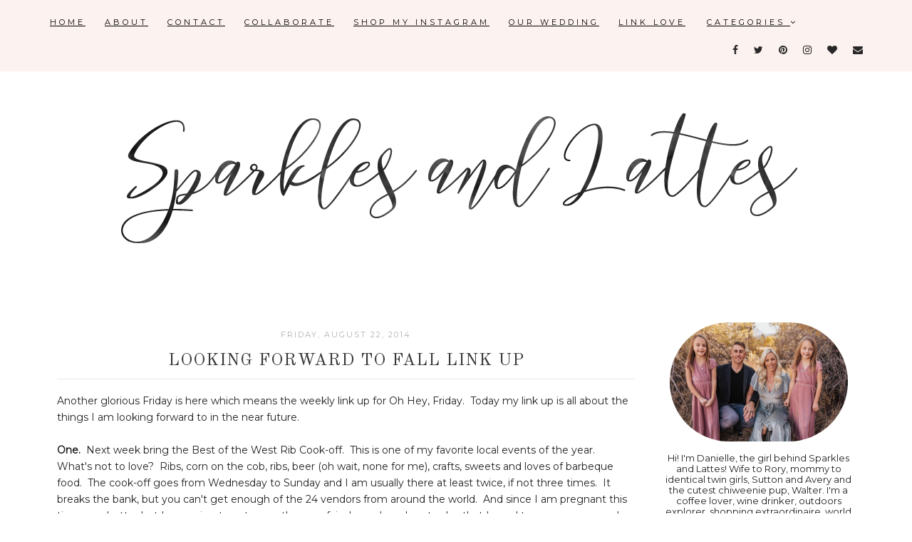

--- FILE ---
content_type: text/html; charset=utf-8
request_url: https://www.google.com/recaptcha/api2/aframe
body_size: 269
content:
<!DOCTYPE HTML><html><head><meta http-equiv="content-type" content="text/html; charset=UTF-8"></head><body><script nonce="47ByQk1SX2SRIrthGB9jxA">/** Anti-fraud and anti-abuse applications only. See google.com/recaptcha */ try{var clients={'sodar':'https://pagead2.googlesyndication.com/pagead/sodar?'};window.addEventListener("message",function(a){try{if(a.source===window.parent){var b=JSON.parse(a.data);var c=clients[b['id']];if(c){var d=document.createElement('img');d.src=c+b['params']+'&rc='+(localStorage.getItem("rc::a")?sessionStorage.getItem("rc::b"):"");window.document.body.appendChild(d);sessionStorage.setItem("rc::e",parseInt(sessionStorage.getItem("rc::e")||0)+1);localStorage.setItem("rc::h",'1768416319008');}}}catch(b){}});window.parent.postMessage("_grecaptcha_ready", "*");}catch(b){}</script></body></html>

--- FILE ---
content_type: text/plain
request_url: https://www.google-analytics.com/j/collect?v=1&_v=j102&a=238663588&t=pageview&_s=1&dl=http%3A%2F%2Fwww.sparkleslattes.com%2F2014%2F08%2Flooking-forward-to-fall-link-up.html&ul=en-us%40posix&dt=Sparkles%20and%20Lattes%3A%20Looking%20Forward%20To%20Fall%20Link%20Up%7C%23%7C&sr=1280x720&vp=1280x720&_u=YCDAgEABCAAAACACI~&jid=1983483629&gjid=231301065&cid=1089426219.1768416317&tid=UA-51595004-60&_gid=403111124.1768416317&_slc=1&z=1907763336
body_size: -571
content:
2,cG-PR5ZMF2MYB